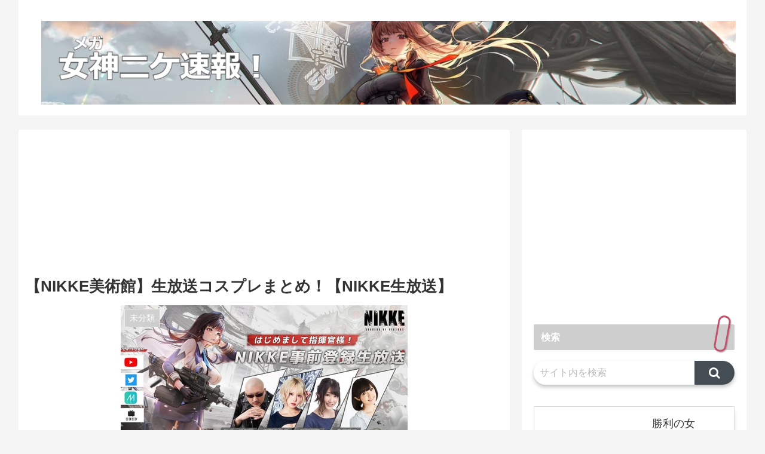

--- FILE ---
content_type: text/html; charset=utf-8
request_url: https://www.google.com/recaptcha/api2/aframe
body_size: 266
content:
<!DOCTYPE HTML><html><head><meta http-equiv="content-type" content="text/html; charset=UTF-8"></head><body><script nonce="PoQnyuUdi-SKG8Vu4ktEmQ">/** Anti-fraud and anti-abuse applications only. See google.com/recaptcha */ try{var clients={'sodar':'https://pagead2.googlesyndication.com/pagead/sodar?'};window.addEventListener("message",function(a){try{if(a.source===window.parent){var b=JSON.parse(a.data);var c=clients[b['id']];if(c){var d=document.createElement('img');d.src=c+b['params']+'&rc='+(localStorage.getItem("rc::a")?sessionStorage.getItem("rc::b"):"");window.document.body.appendChild(d);sessionStorage.setItem("rc::e",parseInt(sessionStorage.getItem("rc::e")||0)+1);localStorage.setItem("rc::h",'1768782456141');}}}catch(b){}});window.parent.postMessage("_grecaptcha_ready", "*");}catch(b){}</script></body></html>